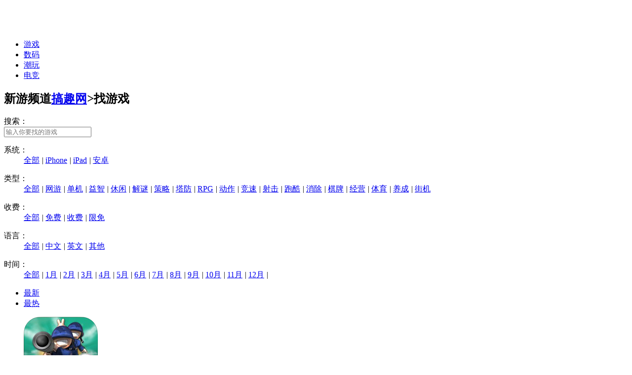

--- FILE ---
content_type: text/html; charset=utf-8
request_url: https://www.gao7.com/newgame/search/2-25-2-0-7-0-1
body_size: 6724
content:

<!DOCTYPE html>

<html>
<head>
    <meta name="viewport" content="width=device-width" />
    <title>iPad手机策略游戏_收费手机游戏_7月 - 搞趣网</title>
    <meta name="keywords" content="iPad手机游戏,策略游戏,iPad策略游戏,收费手机游戏" />
    <meta name="description" content="iPad手机策略收费游戏大全，更多游戏就在搞趣网新游频道。" />
    <link  href="https://resources.gao7.com/www/Content/css/gao72017-common.min.css?VerNo=202501131" rel="stylesheet" type="text/css"/>

    <script  src="https://resources.gao7.com/core/js/jquery-3.1.1.min.js" type="text/javascript"></script>
<script  src="https://resources.gao7.com/www/Content/script/jquery.slides/jquery.slides.custom.min.js?ver=1&VerNo=202501131" type="text/javascript"></script>

    <script  src="https://resources.gao7.com/www/Content/modules/newgame/Js/jquery.cookie.js?ver=2&VerNo=202501131" type="text/javascript"></script>
<script  src="https://resources.gao7.com/www/Content/modules/newgame/Js/jquery.tab.min.js?ver=2&VerNo=202501131" type="text/javascript"></script>
<script  src="https://resources.gao7.com/www/Content/js/jquery.slides2.min.js?VerNo=202501131" type="text/javascript"></script>
<script  src="https://resources.gao7.com/www/Content/modules/newgame/Js/searchPrompt.js?ver=2&VerNo=202501131" type="text/javascript"></script>

    
    <link  href="https://resources.gao7.com/www/Content/modules/newgame/Css/common.css?ver=10&VerNo=202501131" rel="stylesheet" type="text/css"/>
<link  href="https://resources.gao7.com/www/Content/modules/newgame/Css/page.css?ver=2&VerNo=202501131" rel="stylesheet" type="text/css"/>


    <link href="https://resources.gao7.com/www/Content/modules/2017index/css/gao7-index.min.css?ver=14&VerNo=202501131" rel="stylesheet" type="text/css"/>
    <link rel="Shortcut Icon" href="https://resources.gao7.com/newgames/Content/Images/favicon.ico">
    <script type="text/jscript">
        var referrerUrl = window.parent.document.referrer;
        if (referrerUrl.indexOf("toutiao.com") >= 0) {
            //bd_stats_toutiao 新统计
            var _hmt = _hmt || [];
            (function () {
                var hm = document.createElement("script");
                hm.src = "//hm.baidu.com/hm.js?64f05dd59b132b586896bb2a2deb9c94";
                var s = document.getElementsByTagName("script")[0];
                s.parentNode.insertBefore(hm, s);
            })();
        } else {
            $.ajax({
                type: "GET",
                url: "https://w.cnzz.com/c.php?id=30074915",
                dataType: "script",
                success: function () { }
            });
            $.ajax({
                type: "GET",
                url: "https://w.cnzz.com/c.php?id=30095207",
                dataType: "script",
                success: function () { }
            });
        }

    </script>
    <script type="text/jscript">
        function inputSearch() {
            let e = document.getElementById("main_search").value
            if (e.trim() != '') {
                window.open("https://so.gao7.com/search.do?key=" + e)
            } else {
                alert("请输入查询信息！")
            }
        }
    </script>

</head>
<body class="gao7-compatible has-insidewrap">
    

    
    <div class="page-main">
        <div class="header">
            <h1 class="logo">
                <a href="https://www.gao7.com"><img src="/Content/modules/2017index/images/logo.png" alt=""></a>
            </h1>
            <div class="nav">
                <ul class="clearfix">
                    <li><a href="https://news.gao7.com/" title="游戏">游戏</a></li>
                    <li><a href="https://3c.gao7.com/" title="数码">数码</a></li>
                    <li><a href="https://toy.gao7.com/" title="潮玩">潮玩</a></li>
                    <li><a href="https://www.bbdianjing.com/" title="电竞" target="_blank">电竞</a></li>
                </ul>
            </div>
        </div>
    </div>
    <div class="page-wrap">
        
<div class="main">
    <h2 class="m-tit-h2"><b>新游频道</b><a href="https://www.gao7.com" target="_blank" title="搞趣网">搞趣网</a><em>></em><span>找游戏</span></h2>
    <div class="content">
        <div class="content-l" >
            <div class="f-mian">
                <div class="f-search">
                    <label>搜索：</label>
                    <div class="f-search-inp">
                        <input class="txt" type="text" id="searchgame" onkeypress="sendgame(event)" placeholder="输入你要找的游戏" />
                        <a class="btn" onclick="searchGame()"></a>
                    </div>
                </div>
                <dl class="f-game-link">
                    <dt>系统：</dt>
                    <dd>
                        <a href="https://www.gao7.com/newgame/search/0-25-2-0-7-0-1" id="sys0">全部</a>
                        <em>|</em>
                        <a href="https://www.gao7.com/newgame/search/1-25-2-0-7-0-1" id="sys1">iPhone</a>
                        <em>|</em>
                        <a  href="https://www.gao7.com/newgame/search/2-25-2-0-7-0-1" id="sys2">iPad</a>
                        <em>|</em>
                        <a href="https://www.gao7.com/newgame/search/3-25-2-0-7-0-1" id="sys3">安卓</a>
                    </dd>
                </dl>
                <dl class="f-game-link">
                    <dt>类型：</dt>
                    <dd>
                        <a href="https://www.gao7.com/newgame/search/2-0-2-0-7-0-1" id="type0">全部</a>
                        <em>|</em>
                        <a href="https://www.gao7.com/newgame/search/2-20-2-0-7-0-1"  id="type20">网游</a>
                        <em>|</em>
                        <a href="https://www.gao7.com/newgame/search/2-21-2-0-7-0-1" id="type21">单机</a>
                        <em>|</em>
                        <a href="https://www.gao7.com/newgame/search/2-22-2-0-7-0-1" id="type22">益智</a>
                        <em>|</em>
                        <a href="https://www.gao7.com/newgame/search/2-23-2-0-7-0-1" id="type23">休闲</a>
                        <em>|</em>
                        <a href="https://www.gao7.com/newgame/search/2-24-2-0-7-0-1" id="type24">解谜</a>
                        <em>|</em>
                        <a href="https://www.gao7.com/newgame/search/2-25-2-0-7-0-1" id="type25">策略</a>
                        <em>|</em>
                        <a href="https://www.gao7.com/newgame/search/2-26-2-0-7-0-1" id="type26">塔防</a>
                        <em>|</em>
                        <a href="https://www.gao7.com/newgame/search/2-27-2-0-7-0-1" id="type27">RPG</a>
                        <em>|</em>
                        <a href="https://www.gao7.com/newgame/search/2-28-2-0-7-0-1" id="type28">动作</a>
                        <em>|</em>
                        <a href="https://www.gao7.com/newgame/search/2-29-2-0-7-0-1" id="type29">竞速</a>
                        <em>|</em>
                        <a href="https://www.gao7.com/newgame/search/2-30-2-0-7-0-1" id="type30">射击</a>
                        <em>|</em>
                        <a href="https://www.gao7.com/newgame/search/2-31-2-0-7-0-1" id="type31">跑酷</a>
                        <em>|</em>
                        <a href="https://www.gao7.com/newgame/search/2-32-2-0-7-0-1" id="type32">消除</a>
                        <em>|</em>
                        <a href="https://www.gao7.com/newgame/search/2-33-2-0-7-0-1" id="type33">棋牌</a>
                        <em>|</em>
                        <a href="https://www.gao7.com/newgame/search/2-34-2-0-7-0-1" id="type34">经营</a>
                        <em>|</em>
                        <a href="https://www.gao7.com/newgame/search/2-35-2-0-7-0-1" id="type35">体育</a>
                        <em>|</em>
                        <a href="https://www.gao7.com/newgame/search/2-36-2-0-7-0-1" id="type36">养成</a>
                        <em>|</em>
                        <a href="https://www.gao7.com/newgame/search/2-37-2-0-7-0-1" id="type37">街机</a>
                    </dd>
                </dl>
                <dl class="f-game-link">
                    <dt>收费：</dt>
                    <dd><a href="https://www.gao7.com/newgame/search/2-25-0-0-7-0-1" id="sf0">全部</a>
                        <em>|</em>
                        <a href="https://www.gao7.com/newgame/search/2-25-1-0-7-0-1" id="sf1">免费</a>
                        <em>|</em>
                        <a href="https://www.gao7.com/newgame/search/2-25-2-0-7-0-1" id="sf2">收费</a>
                        <em>|</em>
                        <a href="https://www.gao7.com/newgame/search/2-25-3-0-7-0-1" id="sf3">限免</a>

                    </dd>
                </dl>
                <dl class="f-game-link">
                    <dt>语言：</dt>
                    <dd>
                        <a  href="https://www.gao7.com/newgame/search/2-25-2-0-7-0-1" id="lan0">全部</a>
                        <em>|</em>
                        <a href="https://www.gao7.com/newgame/search/2-25-2-1-7-0-1" id="lan1">中文</a>
                        <em>|</em>
                        <a href="https://www.gao7.com/newgame/search/2-25-2-2-7-0-1"  id="lan2">英文</a>
                        <em>|</em>
                        <a href="https://www.gao7.com/newgame/search/2-25-2-3-7-0-1" id="lan3">其他</a></dd>
                </dl>
                <dl class="f-game-link f-game-link-time">
                    <dt>时间：</dt>
                    <dd>
                        <a href="https://www.gao7.com/newgame/search/2-25-2-0-0-0-1" id="time0">全部</a>
                        <em>|</em>
                        <a  href="https://www.gao7.com/newgame/search/2-25-2-0-1-0-1" id="time1">1月</a>
                        <em>|</em>
                        <a  href="https://www.gao7.com/newgame/search/2-25-2-0-2-0-1" id="time2">2月</a>
                        <em>|</em>
                        <a  href="https://www.gao7.com/newgame/search/2-25-2-0-3-0-1" id="time3">3月</a>
                        <em>|</em>
                        <a  href="https://www.gao7.com/newgame/search/2-25-2-0-4-0-1" id="time4">4月</a>
                        <em>|</em>
                        <a  href="https://www.gao7.com/newgame/search/2-25-2-0-5-0-1" id="time5">5月</a>
                        <em>|</em>
                        <a  href="https://www.gao7.com/newgame/search/2-25-2-0-6-0-1" id="time6">6月</a>
                        <em>|</em>
                        <a  href="https://www.gao7.com/newgame/search/2-25-2-0-7-0-1" id="time7">7月</a>
                        <em>|</em>
                        <a  href="https://www.gao7.com/newgame/search/2-25-2-0-8-0-1" id="time8">8月</a>
                        <em>|</em>
                        <a href="https://www.gao7.com/newgame/search/2-25-2-0-9-0-1"id="time9" >9月</a>
                        <em>|</em>
                        <a href="https://www.gao7.com/newgame/search/2-25-2-0-10-1-0" id="time10">10月</a>
                        <em>|</em>
                        <a href="https://www.gao7.com/newgame/search/2-25-2-0-11-0-1" id="time11">11月</a>
                        <em>|</em>
                        <a  href="https://www.gao7.com/newgame/search/2-25-2-0-12-0-1" id="time12">12月</a>
                        <em>|</em>

                    </dd>
                </dl>
                <ul class="m-tab-tit">

                        <li class="cur"><a href="https://www.gao7.com/newgame/search/2-25-2-0-7-0-1">最新</a></li>
                                            <li><a href="https://www.gao7.com/newgame/search/2-25-2-0-7-1-1">最热</a></li>

                </ul>
                <div class="f-tab-pancel">
                    <div class="f-tabcon">
                        <ul class="f-game-ul">
                                <li>
                                    <a href="https://www.gao7.com/newgame/games/xxdzz2" title="小小大战争2" target="_blank">
                                        <img src="https://file.gao7.com/g1/M00/0D/3F/wKgKxlOX-RqAe5_fAACtqng39_g311.png" alt="小小大战争2"></a>
                                    <p class="txt-link"><a href="https://www.gao7.com/newgame/games/xxdzz2" title="小小大战争2" target="_blank">小小大战争2</a></p>


                                    <p><a href="https://www.gao7.com/newgame/search/0-25-0-0-0-0-1" title="策略" target="_blank">策略</a> │￥18.00 │60MB</p>
                                    <p>
                                            <i class="ios"></i>
                                    </p>
                                </li>
                                <li>
                                    <a href="https://www.gao7.com/newgame/games/bs" title="Battle" target="_blank">
                                        <img src="https://file.gao7.com/g1/M00/09/85/wKgKxlN21Z2AUXa6AADZ2F-MAI8720.png" alt="Battle"></a>
                                    <p class="txt-link"><a href="https://www.gao7.com/newgame/games/bs" title="Battle" target="_blank">Battle</a></p>


                                    <p><a href="https://www.gao7.com/newgame/search/0-25-0-0-0-0-1" title="策略" target="_blank">策略</a> │￥30 │438 MB</p>
                                    <p>
                                            <i class="ios"></i>
                                    </p>
                                </li>
                        </ul>
                        
<!--MvcPager v2.0 for ASP.NET MVC 4.0+ © 2009-2013 Webdiyer (http://www.webdiyer.com)-->


                    </div>
                </div>
            </div>
        </div>
        <div class="content-r" >
            <div class="column-mod">
    <div class="title-hd">
        <h2>新游期待榜</h2>
        <span class="line"></span>
    </div>
    <div class="newsGame-rank">
        <table>
            <thead>
                <tr class="">
                    <th width="15%">排名</th>
                    <th width="35%">游戏</th>
                    <th width="15%">状态</th>
                    <th width="15%">专区</th>
                    <th width="20%">平台</th>
                </tr>
            </thead>
            <tbody>
                    <tr>
                            <td><em class="m1"></em></td>
                        <td>
                            <p><a href="https://www.gao7.com/newgame/games/jinchanchanzhizhan"  title="金铲铲之战" target="_blank">金铲铲之战</a></p>
                            <a href="https://www.gao7.com/newgame/games/jinchanchanzhizhan"  title="金铲铲之战" target="_blank">
                            <img src="https://gao7pic.gao7.com/4ae44d0a98d6479d9dca3022bf14c4ca.png" alt="金铲铲之战"/></a></td>
                        <td>内测</td>
                        <td>
                            <a class="ent-btn" href="https://www.gao7.com/newgame/games/jinchanchanzhizhan" title="金铲铲之战专区" target="_blank">进入</a>
                        </td>
                        <td class="td-l">
                                <a class="ios" href="javascript:void(0)"></a><a class="Android" href="javascript:void(0)"></a>
                        </td>
                    </tr>
                    <tr>
                            <td><em class="m2"></em></td>
                        <td>
                            <p><a href="https://www.gao7.com/newgame/games/yingxionglianmengshouyou"  title="英雄联盟手游" target="_blank">英雄联盟手游</a></p>
                            <a href="https://www.gao7.com/newgame/games/yingxionglianmengshouyou"  title="英雄联盟手游" target="_blank">
                            <img src="https://gao7pic.gao7.com/24ada8b116314117baca6ea45b90f524.png" alt="英雄联盟手游"/></a></td>
                        <td>内测</td>
                        <td>
                            <a class="ent-btn" href="https://www.gao7.com/newgame/games/yingxionglianmengshouyou" title="英雄联盟手游专区" target="_blank">进入</a>
                        </td>
                        <td class="td-l">
                                <a class="ios" href="javascript:void(0)"></a><a class="Android" href="javascript:void(0)"></a>
                        </td>
                    </tr>
                    <tr>
                            <td><em class="m3"></em></td>
                        <td>
                            <p><a href="https://www.gao7.com/newgame/games/Apexyx"  title="Apex 英雄" target="_blank">Apex 英雄</a></p>
                            <a href="https://www.gao7.com/newgame/games/Apexyx"  title="Apex 英雄" target="_blank">
                            <img src="https://gao7pic.gao7.com/42ef4ba301c84af397e06b480b377501.png" alt="Apex 英雄"/></a></td>
                        <td>内测</td>
                        <td>
                            <a class="ent-btn" href="https://www.gao7.com/newgame/games/Apexyx" title="Apex 英雄专区" target="_blank">进入</a>
                        </td>
                        <td class="td-l">
                                <a class="ios" href="javascript:void(0)"></a><a class="Android" href="javascript:void(0)"></a>
                        </td>
                    </tr>
                    <tr>
                            <td><em>4</em></td>
                        <td>
                            <p><a href="https://www.gao7.com/newgame/games/luorishanqiu"  title="落日山丘" target="_blank">落日山丘</a></p>
                            <a href="https://www.gao7.com/newgame/games/luorishanqiu"  title="落日山丘" target="_blank">
                            <img src="https://gao7pic.gao7.com/00e5a9e927b649d2b47f52107a8d06ed.png" alt="落日山丘"/></a></td>
                        <td>公测</td>
                        <td>
                            <a class="ent-btn" href="https://www.gao7.com/newgame/games/luorishanqiu" title="落日山丘专区" target="_blank">进入</a>
                        </td>
                        <td class="td-l">
                                <a class="ios" href="javascript:void(0)"></a><a class="Android" href="javascript:void(0)"></a>
                        </td>
                    </tr>
                    <tr>
                            <td><em>5</em></td>
                        <td>
                            <p><a href="https://www.gao7.com/newgame/games/huanta"  title="幻塔" target="_blank">幻塔</a></p>
                            <a href="https://www.gao7.com/newgame/games/huanta"  title="幻塔" target="_blank">
                            <img src="https://gao7pic.gao7.com/9e5115a62db547519344d25fab7e1990.png" alt="幻塔"/></a></td>
                        <td>内测</td>
                        <td>
                            <a class="ent-btn" href="https://www.gao7.com/newgame/games/huanta" title="幻塔专区" target="_blank">进入</a>
                        </td>
                        <td class="td-l">
                                <a class="ios" href="javascript:void(0)"></a><a class="Android" href="javascript:void(0)"></a>
                        </td>
                    </tr>
                    <tr>
                            <td><em>6</em></td>
                        <td>
                            <p><a href="https://www.gao7.com/newgame/games/dhATLAS"  title="代号：ATLAS" target="_blank">代号：ATLAS</a></p>
                            <a href="https://www.gao7.com/newgame/games/dhATLAS"  title="代号：ATLAS" target="_blank">
                            <img src="https://gao7pic.gao7.com/26e8cd96e8c247948ee3d7f7ae4e6807.png" alt="代号：ATLAS"/></a></td>
                        <td>公测</td>
                        <td>
                            <a class="ent-btn" href="https://www.gao7.com/newgame/games/dhATLAS" title="代号：ATLAS专区" target="_blank">进入</a>
                        </td>
                        <td class="td-l">
                                <a class="ios" href="javascript:void(0)"></a><a class="Android" href="javascript:void(0)"></a>
                        </td>
                    </tr>
                    <tr>
                            <td><em>7</em></td>
                        <td>
                            <p><a href="https://www.gao7.com/newgame/games/shaoqianjuejing"  title="少前：谲境" target="_blank">少前：谲境</a></p>
                            <a href="https://www.gao7.com/newgame/games/shaoqianjuejing"  title="少前：谲境" target="_blank">
                            <img src="https://gao7pic.gao7.com/e5cc17825d58481789f3f5dc0fbdee7e.png" alt="少前：谲境"/></a></td>
                        <td>公测</td>
                        <td>
                            <a class="ent-btn" href="https://www.gao7.com/newgame/games/shaoqianjuejing" title="少前：谲境专区" target="_blank">进入</a>
                        </td>
                        <td class="td-l">
                                <a class="ios" href="javascript:void(0)"></a><a class="Android" href="javascript:void(0)"></a>
                        </td>
                    </tr>
                    <tr>
                            <td><em>8</em></td>
                        <td>
                            <p><a href="https://www.gao7.com/newgame/games/xzysd"  title="新庄园时代" target="_blank">新庄园时代</a></p>
                            <a href="https://www.gao7.com/newgame/games/xzysd"  title="新庄园时代" target="_blank">
                            <img src="https://gao7pic.gao7.com/c2c9586d6cc740939ae5e75a036155c9.png" alt="新庄园时代"/></a></td>
                        <td>内测</td>
                        <td>
                            <a class="ent-btn" href="https://www.gao7.com/newgame/games/xzysd" title="新庄园时代专区" target="_blank">进入</a>
                        </td>
                        <td class="td-l">
                                <a class="ios" href="javascript:void(0)"></a><a class="Android" href="javascript:void(0)"></a>
                        </td>
                    </tr>
                    <tr>
                            <td><em>9</em></td>
                        <td>
                            <p><a href="https://www.gao7.com/newgame/games/nihongshenyuan"  title="霓虹深渊：无限" target="_blank">霓虹深渊：无限</a></p>
                            <a href="https://www.gao7.com/newgame/games/nihongshenyuan"  title="霓虹深渊：无限" target="_blank">
                            <img src="https://gao7pic.gao7.com/b9e48510fd084a47a1f4462c3848a48f.png" alt="霓虹深渊：无限"/></a></td>
                        <td>公测</td>
                        <td>
                            <a class="ent-btn" href="https://www.gao7.com/newgame/games/nihongshenyuan" title="霓虹深渊：无限专区" target="_blank">进入</a>
                        </td>
                        <td class="td-l">
                                <a class="ios" href="javascript:void(0)"></a><a class="Android" href="javascript:void(0)"></a>
                        </td>
                    </tr>
                    <tr>
                            <td><em>10</em></td>
                        <td>
                            <p><a href="https://www.gao7.com/newgame/games/shaonvqianxianyuntujihua"  title="少女前线：云图计划" target="_blank">少女前线：云图计划</a></p>
                            <a href="https://www.gao7.com/newgame/games/shaonvqianxianyuntujihua"  title="少女前线：云图计划" target="_blank">
                            <img src="https://gao7pic.gao7.com/e4c8f9c2b24d41c6b6efcc66dacc71d8.png" alt="少女前线：云图计划"/></a></td>
                        <td>公测</td>
                        <td>
                            <a class="ent-btn" href="https://www.gao7.com/newgame/games/shaonvqianxianyuntujihua" title="少女前线：云图计划专区" target="_blank">进入</a>
                        </td>
                        <td class="td-l">
                                <a class="ios" href="javascript:void(0)"></a><a class="Android" href="javascript:void(0)"></a>
                        </td>
                    </tr>
            </tbody>
        </table>
    </div>
</div>



            
            
            <div class="title-hd">
        <a class="more" href="https://pack.gao7.com/" target="_blank">更多&gt;&gt;</a>
        <h2 class="">热门网游礼包</h2>
        <span class="line"></span>
    </div>
    <ul class="side-hot-bag">
                <li>
                         <em class="sign1">1</em>
           
            <span>侠客风云传online搞趣网独家礼包</span>
            <div class="side-hot-info">
                <a href="https://pack.gao7.com/packinfo/16276" title="侠客风云传online搞趣网独家礼包"  target="_blank"><img src="https://f1.gao7.com/24ac12fe33db49088a3de76900ff9891.jpg" alt="侠客风云传online搞趣网独家礼包"/></a>
                <h4> <a href="https://pack.gao7.com/packinfo/16276" title="侠客风云传online搞趣网独家礼包"  target="_blank">侠客风云传online搞趣网独家礼包</a></h4>
                <a class="ent-btn" href="https://pack.gao7.com/packinfo/16276" target="_blank">领取</a>
            </div>
        </li>
                <li>
                         <em class="sign2">2</em>
           
            <span>放开那三国6月媒体独家礼包</span>
            <div class="side-hot-info">
                <a href="https://pack.gao7.com/packinfo/16275" title="放开那三国6月媒体独家礼包"  target="_blank"><img src="https://gao7pic.gao7.com/adf76ff52e444f04935a5559c38d1e4d.jpg" alt="放开那三国6月媒体独家礼包"/></a>
                <h4> <a href="https://pack.gao7.com/packinfo/16275" title="放开那三国6月媒体独家礼包"  target="_blank">放开那三国6月媒体独家礼包</a></h4>
                <a class="ent-btn" href="https://pack.gao7.com/packinfo/16275" target="_blank">领取</a>
            </div>
        </li>
                <li>
                         <em class="sign3">3</em>
           
            <span>战双帕弥什星火服礼包</span>
            <div class="side-hot-info">
                <a href="https://pack.gao7.com/packinfo/16274" title="战双帕弥什星火服礼包"  target="_blank"><img src="https://is1-ssl.mzstatic.com/image/thumb/Purple124/v4/a5/a7/05/a5a70598-4d50-b6ea-d906-c8867fc17c67/source/512x512bb.jpg" alt="战双帕弥什星火服礼包"/></a>
                <h4> <a href="https://pack.gao7.com/packinfo/16274" title="战双帕弥什星火服礼包"  target="_blank">战双帕弥什星火服礼包</a></h4>
                <a class="ent-btn" href="https://pack.gao7.com/packinfo/16274" target="_blank">领取</a>
            </div>
        </li>
                <li>
                         <em>4</em>
           
            <span>【放开那三国2】劳动节礼包</span>
            <div class="side-hot-info">
                <a href="https://pack.gao7.com/packinfo/16273" title="【放开那三国2】劳动节礼包"  target="_blank"><img src="https://gao7pic.gao7.com/3d28ef02573f4b8cbf49dbca22d4b74b.png" alt="【放开那三国2】劳动节礼包"/></a>
                <h4> <a href="https://pack.gao7.com/packinfo/16273" title="【放开那三国2】劳动节礼包"  target="_blank">【放开那三国2】劳动节礼包</a></h4>
                <a class="ent-btn" href="https://pack.gao7.com/packinfo/16273" target="_blank">领取</a>
            </div>
        </li>
                <li>
                         <em>5</em>
           
            <span>【放开那三国】劳动节礼包</span>
            <div class="side-hot-info">
                <a href="https://pack.gao7.com/packinfo/16272" title="【放开那三国】劳动节礼包"  target="_blank"><img src="https://file.gao7.com/g1/M00/53/6B/CikzRVTcVraAEPRjAAAPwxID1ck073.jpg" alt="【放开那三国】劳动节礼包"/></a>
                <h4> <a href="https://pack.gao7.com/packinfo/16272" title="【放开那三国】劳动节礼包"  target="_blank">【放开那三国】劳动节礼包</a></h4>
                <a class="ent-btn" href="https://pack.gao7.com/packinfo/16272" target="_blank">领取</a>
            </div>
        </li>
                <li>
                         <em>6</em>
           
            <span>航海王强者之路4月月度礼包</span>
            <div class="side-hot-info">
                <a href="https://pack.gao7.com/packinfo/16271" title="航海王强者之路4月月度礼包"  target="_blank"><img src="https://gao7pic.gao7.com/45c29d88d73c43bba51246cd7736c455.jpg" alt="航海王强者之路4月月度礼包"/></a>
                <h4> <a href="https://pack.gao7.com/packinfo/16271" title="航海王强者之路4月月度礼包"  target="_blank">航海王强者之路4月月度礼包</a></h4>
                <a class="ent-btn" href="https://pack.gao7.com/packinfo/16271" target="_blank">领取</a>
            </div>
        </li>
                <li>
                         <em>7</em>
           
            <span>【放开那三国2】特权礼包</span>
            <div class="side-hot-info">
                <a href="https://pack.gao7.com/packinfo/16270" title="【放开那三国2】特权礼包"  target="_blank"><img src="https://gao7pic.gao7.com/596db45d80c5427a84689c42e6db056d.jpg" alt="【放开那三国2】特权礼包"/></a>
                <h4> <a href="https://pack.gao7.com/packinfo/16270" title="【放开那三国2】特权礼包"  target="_blank">【放开那三国2】特权礼包</a></h4>
                <a class="ent-btn" href="https://pack.gao7.com/packinfo/16270" target="_blank">领取</a>
            </div>
        </li>
                <li>
                         <em>8</em>
           
            <span>航海王强者之路3月媒体礼包</span>
            <div class="side-hot-info">
                <a href="https://pack.gao7.com/packinfo/16269" title="航海王强者之路3月媒体礼包"  target="_blank"><img src="https://gao7pic.gao7.com/6fa4b0af6c3d445cbce2d8fb824e23fc.jpg" alt="航海王强者之路3月媒体礼包"/></a>
                <h4> <a href="https://pack.gao7.com/packinfo/16269" title="航海王强者之路3月媒体礼包"  target="_blank">航海王强者之路3月媒体礼包</a></h4>
                <a class="ent-btn" href="https://pack.gao7.com/packinfo/16269" target="_blank">领取</a>
            </div>
        </li>
                <li>
                         <em>9</em>
           
            <span>放开那三国3月媒体独家礼包</span>
            <div class="side-hot-info">
                <a href="https://pack.gao7.com/packinfo/16268" title="放开那三国3月媒体独家礼包"  target="_blank"><img src="https://gao7pic.gao7.com/e85afc01b24b458a89f6320c727f0798.jpg" alt="放开那三国3月媒体独家礼包"/></a>
                <h4> <a href="https://pack.gao7.com/packinfo/16268" title="放开那三国3月媒体独家礼包"  target="_blank">放开那三国3月媒体独家礼包</a></h4>
                <a class="ent-btn" href="https://pack.gao7.com/packinfo/16268" target="_blank">领取</a>
            </div>
        </li>
                <li>
                         <em>10</em>
           
            <span>【放开那三国2】春节礼包</span>
            <div class="side-hot-info">
                <a href="https://pack.gao7.com/packinfo/16266" title="【放开那三国2】春节礼包"  target="_blank"><img src="https://gao7pic.gao7.com/6e255e708f5549078fc3b239108160b3.jpg" alt="【放开那三国2】春节礼包"/></a>
                <h4> <a href="https://pack.gao7.com/packinfo/16266" title="【放开那三国2】春节礼包"  target="_blank">【放开那三国2】春节礼包</a></h4>
                <a class="ent-btn" href="https://pack.gao7.com/packinfo/16266" target="_blank">领取</a>
            </div>
        </li>
    </ul>
               <div class="title-hd">
        <a class="more" href="https://www.gao7.com/plan/%E5%85%A8%E9%83%A8" target="_blank">更多&gt;&gt;</a>
        <h2 class="">热门专题</h2>
        <span class="line"></span>
    </div>
    <div class="gao-rec-list" id="rec-scroll1">
        <div class="slides_container">
                   <div class="rec-bd slide">
                    <a href="https://www.gao7.com/zt/up2016.html" class="rec-bd-info" target="_blank">
                        <img src="https://filedl.gao7.com/g1/M00/C7/10/CilEmlcF9XqAPrQdAABRt1TMXfI746.jpg?w=210&amp;h=110" alt="UP2016腾讯互娱年度发布会专题" title="UP2016腾讯互娱年度发布会专题"><em>UP2016腾讯互娱年度发布会专题</em></a>
                     <a href="https://www.gao7.com/zt/gamescom" class="rec-bd-info" target="_blank">
                        <img src="https://filedl.gao7.com/g1/M00/97/78/wKgKxlXe6AiAHbqvAABLBqZ7XQk798.jpg?w=210&amp;h=110" alt="2015德国科隆展专题" title="2015德国科隆展专题"><em>2015德国科隆展专题</em></a>
                 </div>
                   <div class="rec-bd slide">
                    <a href="https://www.gao7.com/huodong/sgll-lottery" class="rec-bd-info" target="_blank">
                        <img src="https://filedl.gao7.com/g1/M00/21/92/wKgKxlWbmt-Aa4rHAACvRhTndIE078.jpg" alt="《三国来了》天下第一！" title="《三国来了》天下第一！"><em>《三国来了》天下第一！</em></a>
                     <a href="https://www.gao7.com/huodong/cybzg" class="rec-bd-info" target="_blank">
                        <img src="https://filedl.gao7.com/g1/M00/21/50/CikzRVWbmS2Aa-YoAACCHTgI8wk470.jpg" alt="《穿越吧！主公》中国版超级英雄" title="《穿越吧！主公》中国版超级英雄"><em>《穿越吧！主公》中国版超级英雄</em></a>
                 </div>
                   <div class="rec-bd slide">
                    <a href="https://www.gao7.com/zt/e3game" class="rec-bd-info" target="_blank">
                        <img src="https://file.gao7.com/g1/M00/EF/63/CikzRVV-hGGAGkAPAACFagAkYcU308.jpg" alt="E3游戏展2015_美国E3游戏大展" title="E3游戏展2015_美国E3游戏大展"><em>E3游戏展2015_美国E3游戏大展</em></a>
                     <a href="https://www.gao7.com/zt/yxxl" class="rec-bd-info" target="_blank">
                        <img src="https://filedl.gao7.com/g1/M00/EF/C2/wKgKxlV-oRGAcg_CAABpCzSxGkM397.jpg" alt="2015全球优秀游戏巡礼_全球游戏展系列报道" title="2015全球优秀游戏巡礼_全球游戏展系列报道"><em>2015全球优秀游戏巡礼_全球游戏展系列报道</em></a>
                 </div>
            
    
        </div>
    </div>
            
        </div>
    </div>
    
</div>

    </div>

     <div class="page-footer">
    <div class="area-footer-sub">
        <div class="footer-sub-container">
            <!-- 友链 -->
            <div class="m-friendly-links">
                <dl class="clearfix">
                    <dt>友情链接</dt>
                </dl>
            </div>

        </div>
    </div>
</div>

 
<!-- 底部 -->
<div class="page-footer page-bottom-footer">
    <div class="area-footer-sub">
        <div class="footer-sub-container">
            <!-- foot -->
            <div class="m-footer-info">
                <p>
                    <a href="https://www.gao7.com/us/about.aspx" rel="nofollow" target="_blank">关于我们</a>
                    <a href="https://www.gao7.com/us/joinus.aspx" rel="nofollow" target="_blank">搞趣诚聘</a>
                    <a href="https://www.gao7.com/us/contact.aspx" rel="nofollow" target="_blank">联系我们</a>
                    
                    <a href="https://www.gao7.com/us/joinus.aspx" rel="nofollow" target="_blank">加入我们</a>
                    <a href="https://www.gao7.com/sitemap.html" target="_blank">网站地图</a>
                    <a href="https://www.gao7.com/us/link.aspx" rel="nofollow" target="_blank">友情链接</a>
                </p>
                <p>闽ICP备11003190号-1&nbsp;&nbsp;&nbsp;&nbsp;&nbsp;<a href="https://www.gao7.com/telecom.htm" target="_blank" rel="nofollow">闽网文许字[2014]1040-002号</a></p>
                <p>福建天志互联信息科技股份有限公司&nbsp;版权所有&nbsp; 2012-2015 Gao7.com&nbsp;搞趣网&nbsp;福建省通信管理局</p>
                <p>
                    <a href="https://61.154.18.10:3080/observed/" target="_blank">
                        <img class="police" src="https://resources.gao7.com/www/Content/images/observed.jpg">
                    </a>
                </p>
            </div>
        </div>
    </div>
</div>






    <link  href="https://resources.gao7.com/gg/Content/css/corecenter.css?ver=2017092902" rel="stylesheet" type="text/css"/>
<script  src="https://resources.gao7.com/gg/Content/scripts/coreplace.js?ver=2017092902" type="text/javascript"></script>

    
    <script  src="https://resources.gao7.com/www/Content/modules/newgame/Js/jquery.scroll.js?ver=2&VerNo=202501131" type="text/javascript"></script>
<script  src="https://resources.gao7.com/www/Content/modules/newgame/Js/game.js?ver=3&VerNo=202501131" type="text/javascript"></script>



    <input type="hidden" id="currindex" value="2" />

    <script type="text/javascript">
        //顶部选中
        $("#nav" + 'search').addClass("on");
    </script>

    <script src="https://resources.gao7.com/www/Content/js/jquery.backTotop.new.js" type="text/javascript"></script>
    <script src="https://resources.gao7.com/www/Content/modules/common.js?VerNo=202501131" type="text/javascript"></script>
    <script src="https://resources.gao7.com/www/Content/script/jquery.artDialog/dialog-min.js?VerNo=202501131" type="text/javascript"></script>
    <script src="https://resources.gao7.com/www/Content/script/jquery.validform/Validform_v5.3.2_min.js?VerNo=202501131" type="text/javascript"></script>
    <script src="https://resources.gao7.com/www/Content/modules/dialog-login/dialog-login.js?VerNo=202501131" type="text/javascript"></script>
    <div style="display: none"><a id="triTransfer"></a></div>
    <script  src="https://resources.gao7.com/www/Content/modules/newgame/Js/combox.js?ver=2&VerNo=202501131" type="text/javascript"></script>

    <span style="display: none">
        <script src='https://w.cnzz.com/c.php?id=30067947' language='JavaScript'></script>
    </span>
</body>
</html>